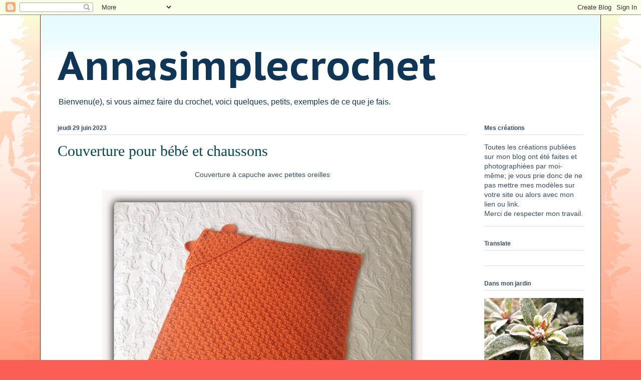

--- FILE ---
content_type: application/javascript
request_url: https://www.tempo.pt/wid_loader/491c4d69e83e898c9e655fa8043ed137
body_size: 270
content:
(function(w) {var d = w.document;var c = d.getElementById("cont_491c4d69e83e898c9e655fa8043ed137");var ln = d.getElementById("h_491c4d69e83e898c9e655fa8043ed137");var a = d.getElementById("a_491c4d69e83e898c9e655fa8043ed137");var l2 = d.getElementById("h2_491c4d69e83e898c9e655fa8043ed137");if (l2) l2.style.cssText = "font-weight:normal;display:inline;";if (c && ln) {c.style.cssText = "text-align:center; width:170px; color:#333399; background-color:#FFFFFF; border:1px solid #333399;";ln.style.cssText = "font-family:Times New Roman;font-size:14px; height:19px; text-align:center; cursor:pointer; text-decoration:underline";var e = d.createElement("iframe");e.style.cssText = "width:170px; color:#333399; height:175px;";e.id = "491c4d69e83e898c9e655fa8043ed137";e.src='https://www.tempo.pt/getwid/491c4d69e83e898c9e655fa8043ed137';e.frameBorder = 0;e.scrolling = "no";e.name = "flipe";e.allowTransparency = true;e.style.height = "175px";c.appendChild(e);}})(window);